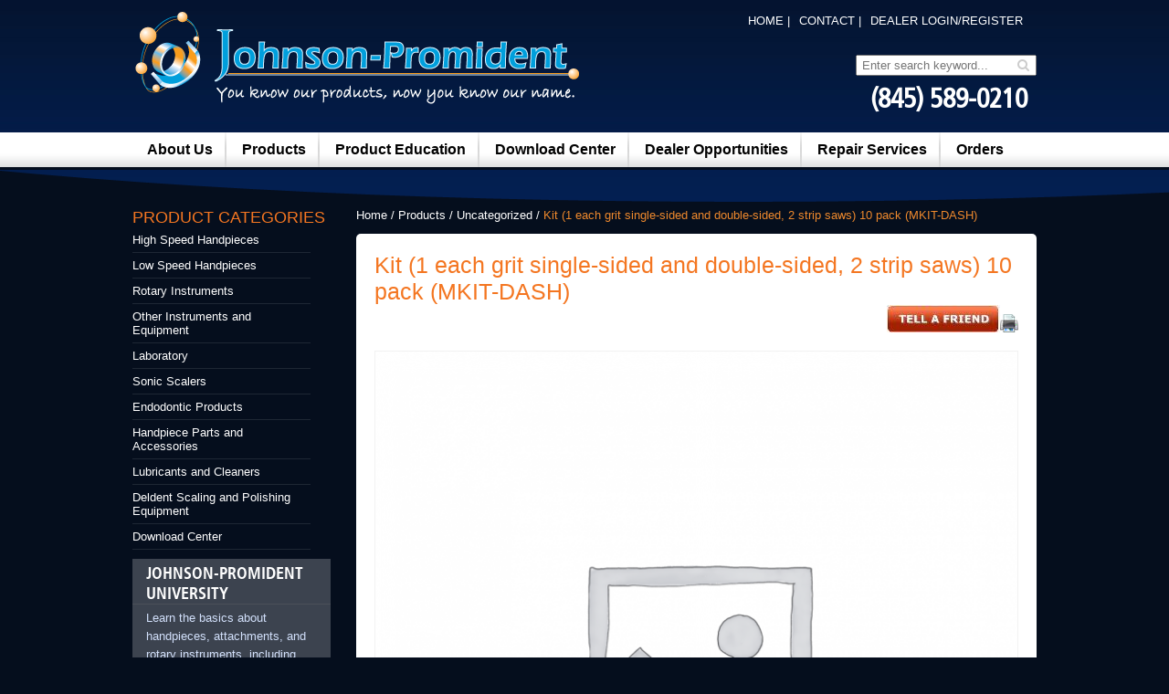

--- FILE ---
content_type: text/html; charset=UTF-8
request_url: https://johnsonpromident.com/shop/uncategorized/kit-1-each-grit-single-sided-and-double-sided-2-strip-saws-10-pack-mkit-dash/
body_size: 51937
content:

<!DOCTYPE html PUBLIC "-//W3C//DTD XHTML 1.0 Transitional//EN" "http://www.w3.org/TR/xhtml1/DTD/xhtml1-transitional.dtd">

<html dir="ltr" lang="en-US" prefix="og: https://ogp.me/ns#">

    <head>

<meta http-equiv="X-UA-Compatible" content="IE=9; IE=8; IE=7; IE=EDGE" />

		<meta charset="UTF-8" />

		<meta name="viewport" content="width=device-width, initial-scale=1.0, maximum-scale=1.0, user-scalable=0" />

		             

		<link rel="profile" href="https://gmpg.org/xfn/11" />

		<link rel="pingback" href="https://johnsonpromident.com/xmlrpc.php" />

		<link rel="stylesheet" type="text/css" media="all" href="https://johnsonpromident.com/wp-content/themes/bizway/style.css" />

		<link rel="stylesheet" type="text/css" media="all" href="https://johnsonpromident.com/wp-content/themes/bizway/css/editer-css.css" />

		<link rel="stylesheet" type="text/css" media="all" href="https://johnsonpromident.com/wp-content/themes/bizway/css/font-awesome.css" />

		<link rel="stylesheet" type="text/css" media="all" href="https://johnsonpromident.com/wp-content/themes/bizway/css/woocommerce.css" />

		<link rel="stylesheet" type="text/css" media="all" href="https://johnsonpromident.com/wp-content/themes/bizway/css/jquery.fancybox.css" />

		
			<style>img:is([sizes="auto" i], [sizes^="auto," i]) { contain-intrinsic-size: 3000px 1500px }</style>
	
		<!-- All in One SEO 4.8.4.1 - aioseo.com -->
		<title>Kit (1 each grit single-sided and double-sided, 2 strip saws) 10 pack (MKIT-DASH) | Johnson Promident</title>
	<meta name="robots" content="max-image-preview:large" />
	<link rel="canonical" href="https://johnsonpromident.com/shop/uncategorized/kit-1-each-grit-single-sided-and-double-sided-2-strip-saws-10-pack-mkit-dash/" />
	<meta name="generator" content="All in One SEO (AIOSEO) 4.8.4.1" />
		<meta property="og:locale" content="en_US" />
		<meta property="og:site_name" content="Johnson Promident |" />
		<meta property="og:type" content="article" />
		<meta property="og:title" content="Kit (1 each grit single-sided and double-sided, 2 strip saws) 10 pack (MKIT-DASH) | Johnson Promident" />
		<meta property="og:url" content="https://johnsonpromident.com/shop/uncategorized/kit-1-each-grit-single-sided-and-double-sided-2-strip-saws-10-pack-mkit-dash/" />
		<meta property="article:published_time" content="2018-04-24T03:49:53+00:00" />
		<meta property="article:modified_time" content="2018-04-24T03:49:53+00:00" />
		<meta name="twitter:card" content="summary" />
		<meta name="twitter:title" content="Kit (1 each grit single-sided and double-sided, 2 strip saws) 10 pack (MKIT-DASH) | Johnson Promident" />
		<script type="application/ld+json" class="aioseo-schema">
			{"@context":"https:\/\/schema.org","@graph":[{"@type":"BreadcrumbList","@id":"https:\/\/johnsonpromident.com\/shop\/uncategorized\/kit-1-each-grit-single-sided-and-double-sided-2-strip-saws-10-pack-mkit-dash\/#breadcrumblist","itemListElement":[{"@type":"ListItem","@id":"https:\/\/johnsonpromident.com#listItem","position":1,"name":"Home","item":"https:\/\/johnsonpromident.com","nextItem":{"@type":"ListItem","@id":"https:\/\/johnsonpromident.com\/products\/#listItem","name":"Products"}},{"@type":"ListItem","@id":"https:\/\/johnsonpromident.com\/products\/#listItem","position":2,"name":"Products","item":"https:\/\/johnsonpromident.com\/products\/","nextItem":{"@type":"ListItem","@id":"https:\/\/johnsonpromident.com\/shop\/product-category\/uncategorized\/#listItem","name":"Uncategorized"},"previousItem":{"@type":"ListItem","@id":"https:\/\/johnsonpromident.com#listItem","name":"Home"}},{"@type":"ListItem","@id":"https:\/\/johnsonpromident.com\/shop\/product-category\/uncategorized\/#listItem","position":3,"name":"Uncategorized","item":"https:\/\/johnsonpromident.com\/shop\/product-category\/uncategorized\/","nextItem":{"@type":"ListItem","@id":"https:\/\/johnsonpromident.com\/shop\/uncategorized\/kit-1-each-grit-single-sided-and-double-sided-2-strip-saws-10-pack-mkit-dash\/#listItem","name":"Kit (1 each grit single-sided and double-sided, 2 strip saws) 10 pack (MKIT-DASH)"},"previousItem":{"@type":"ListItem","@id":"https:\/\/johnsonpromident.com\/products\/#listItem","name":"Products"}},{"@type":"ListItem","@id":"https:\/\/johnsonpromident.com\/shop\/uncategorized\/kit-1-each-grit-single-sided-and-double-sided-2-strip-saws-10-pack-mkit-dash\/#listItem","position":4,"name":"Kit (1 each grit single-sided and double-sided, 2 strip saws) 10 pack (MKIT-DASH)","previousItem":{"@type":"ListItem","@id":"https:\/\/johnsonpromident.com\/shop\/product-category\/uncategorized\/#listItem","name":"Uncategorized"}}]},{"@type":"ItemPage","@id":"https:\/\/johnsonpromident.com\/shop\/uncategorized\/kit-1-each-grit-single-sided-and-double-sided-2-strip-saws-10-pack-mkit-dash\/#itempage","url":"https:\/\/johnsonpromident.com\/shop\/uncategorized\/kit-1-each-grit-single-sided-and-double-sided-2-strip-saws-10-pack-mkit-dash\/","name":"Kit (1 each grit single-sided and double-sided, 2 strip saws) 10 pack (MKIT-DASH) | Johnson Promident","inLanguage":"en-US","isPartOf":{"@id":"https:\/\/johnsonpromident.com\/#website"},"breadcrumb":{"@id":"https:\/\/johnsonpromident.com\/shop\/uncategorized\/kit-1-each-grit-single-sided-and-double-sided-2-strip-saws-10-pack-mkit-dash\/#breadcrumblist"},"datePublished":"2018-04-24T03:49:53+00:00","dateModified":"2018-04-24T03:49:53+00:00"},{"@type":"Organization","@id":"https:\/\/johnsonpromident.com\/#organization","name":"Johnson Promident","url":"https:\/\/johnsonpromident.com\/"},{"@type":"WebSite","@id":"https:\/\/johnsonpromident.com\/#website","url":"https:\/\/johnsonpromident.com\/","name":"Johnson Promident","inLanguage":"en-US","publisher":{"@id":"https:\/\/johnsonpromident.com\/#organization"}}]}
		</script>
		<!-- All in One SEO -->

<link rel="alternate" type="application/rss+xml" title="Johnson Promident &raquo; Feed" href="https://johnsonpromident.com/feed/" />
<link rel="alternate" type="application/rss+xml" title="Johnson Promident &raquo; Comments Feed" href="https://johnsonpromident.com/comments/feed/" />
<script type="text/javascript">
/* <![CDATA[ */
window._wpemojiSettings = {"baseUrl":"https:\/\/s.w.org\/images\/core\/emoji\/15.1.0\/72x72\/","ext":".png","svgUrl":"https:\/\/s.w.org\/images\/core\/emoji\/15.1.0\/svg\/","svgExt":".svg","source":{"concatemoji":"https:\/\/johnsonpromident.com\/wp-includes\/js\/wp-emoji-release.min.js?ver=6.8.1"}};
/*! This file is auto-generated */
!function(i,n){var o,s,e;function c(e){try{var t={supportTests:e,timestamp:(new Date).valueOf()};sessionStorage.setItem(o,JSON.stringify(t))}catch(e){}}function p(e,t,n){e.clearRect(0,0,e.canvas.width,e.canvas.height),e.fillText(t,0,0);var t=new Uint32Array(e.getImageData(0,0,e.canvas.width,e.canvas.height).data),r=(e.clearRect(0,0,e.canvas.width,e.canvas.height),e.fillText(n,0,0),new Uint32Array(e.getImageData(0,0,e.canvas.width,e.canvas.height).data));return t.every(function(e,t){return e===r[t]})}function u(e,t,n){switch(t){case"flag":return n(e,"\ud83c\udff3\ufe0f\u200d\u26a7\ufe0f","\ud83c\udff3\ufe0f\u200b\u26a7\ufe0f")?!1:!n(e,"\ud83c\uddfa\ud83c\uddf3","\ud83c\uddfa\u200b\ud83c\uddf3")&&!n(e,"\ud83c\udff4\udb40\udc67\udb40\udc62\udb40\udc65\udb40\udc6e\udb40\udc67\udb40\udc7f","\ud83c\udff4\u200b\udb40\udc67\u200b\udb40\udc62\u200b\udb40\udc65\u200b\udb40\udc6e\u200b\udb40\udc67\u200b\udb40\udc7f");case"emoji":return!n(e,"\ud83d\udc26\u200d\ud83d\udd25","\ud83d\udc26\u200b\ud83d\udd25")}return!1}function f(e,t,n){var r="undefined"!=typeof WorkerGlobalScope&&self instanceof WorkerGlobalScope?new OffscreenCanvas(300,150):i.createElement("canvas"),a=r.getContext("2d",{willReadFrequently:!0}),o=(a.textBaseline="top",a.font="600 32px Arial",{});return e.forEach(function(e){o[e]=t(a,e,n)}),o}function t(e){var t=i.createElement("script");t.src=e,t.defer=!0,i.head.appendChild(t)}"undefined"!=typeof Promise&&(o="wpEmojiSettingsSupports",s=["flag","emoji"],n.supports={everything:!0,everythingExceptFlag:!0},e=new Promise(function(e){i.addEventListener("DOMContentLoaded",e,{once:!0})}),new Promise(function(t){var n=function(){try{var e=JSON.parse(sessionStorage.getItem(o));if("object"==typeof e&&"number"==typeof e.timestamp&&(new Date).valueOf()<e.timestamp+604800&&"object"==typeof e.supportTests)return e.supportTests}catch(e){}return null}();if(!n){if("undefined"!=typeof Worker&&"undefined"!=typeof OffscreenCanvas&&"undefined"!=typeof URL&&URL.createObjectURL&&"undefined"!=typeof Blob)try{var e="postMessage("+f.toString()+"("+[JSON.stringify(s),u.toString(),p.toString()].join(",")+"));",r=new Blob([e],{type:"text/javascript"}),a=new Worker(URL.createObjectURL(r),{name:"wpTestEmojiSupports"});return void(a.onmessage=function(e){c(n=e.data),a.terminate(),t(n)})}catch(e){}c(n=f(s,u,p))}t(n)}).then(function(e){for(var t in e)n.supports[t]=e[t],n.supports.everything=n.supports.everything&&n.supports[t],"flag"!==t&&(n.supports.everythingExceptFlag=n.supports.everythingExceptFlag&&n.supports[t]);n.supports.everythingExceptFlag=n.supports.everythingExceptFlag&&!n.supports.flag,n.DOMReady=!1,n.readyCallback=function(){n.DOMReady=!0}}).then(function(){return e}).then(function(){var e;n.supports.everything||(n.readyCallback(),(e=n.source||{}).concatemoji?t(e.concatemoji):e.wpemoji&&e.twemoji&&(t(e.twemoji),t(e.wpemoji)))}))}((window,document),window._wpemojiSettings);
/* ]]> */
</script>
<link rel='stylesheet' id='bizway-adminstyle-css' href='https://johnsonpromident.com/wp-content/themes/bizway/functions/admin-style.css?ver=6.8.1' type='text/css' media='all' />
<style id='wp-emoji-styles-inline-css' type='text/css'>

	img.wp-smiley, img.emoji {
		display: inline !important;
		border: none !important;
		box-shadow: none !important;
		height: 1em !important;
		width: 1em !important;
		margin: 0 0.07em !important;
		vertical-align: -0.1em !important;
		background: none !important;
		padding: 0 !important;
	}
</style>
<link rel='stylesheet' id='wp-block-library-css' href='https://johnsonpromident.com/wp-includes/css/dist/block-library/style.min.css?ver=6.8.1' type='text/css' media='all' />
<style id='classic-theme-styles-inline-css' type='text/css'>
/*! This file is auto-generated */
.wp-block-button__link{color:#fff;background-color:#32373c;border-radius:9999px;box-shadow:none;text-decoration:none;padding:calc(.667em + 2px) calc(1.333em + 2px);font-size:1.125em}.wp-block-file__button{background:#32373c;color:#fff;text-decoration:none}
</style>
<style id='global-styles-inline-css' type='text/css'>
:root{--wp--preset--aspect-ratio--square: 1;--wp--preset--aspect-ratio--4-3: 4/3;--wp--preset--aspect-ratio--3-4: 3/4;--wp--preset--aspect-ratio--3-2: 3/2;--wp--preset--aspect-ratio--2-3: 2/3;--wp--preset--aspect-ratio--16-9: 16/9;--wp--preset--aspect-ratio--9-16: 9/16;--wp--preset--color--black: #000000;--wp--preset--color--cyan-bluish-gray: #abb8c3;--wp--preset--color--white: #ffffff;--wp--preset--color--pale-pink: #f78da7;--wp--preset--color--vivid-red: #cf2e2e;--wp--preset--color--luminous-vivid-orange: #ff6900;--wp--preset--color--luminous-vivid-amber: #fcb900;--wp--preset--color--light-green-cyan: #7bdcb5;--wp--preset--color--vivid-green-cyan: #00d084;--wp--preset--color--pale-cyan-blue: #8ed1fc;--wp--preset--color--vivid-cyan-blue: #0693e3;--wp--preset--color--vivid-purple: #9b51e0;--wp--preset--gradient--vivid-cyan-blue-to-vivid-purple: linear-gradient(135deg,rgba(6,147,227,1) 0%,rgb(155,81,224) 100%);--wp--preset--gradient--light-green-cyan-to-vivid-green-cyan: linear-gradient(135deg,rgb(122,220,180) 0%,rgb(0,208,130) 100%);--wp--preset--gradient--luminous-vivid-amber-to-luminous-vivid-orange: linear-gradient(135deg,rgba(252,185,0,1) 0%,rgba(255,105,0,1) 100%);--wp--preset--gradient--luminous-vivid-orange-to-vivid-red: linear-gradient(135deg,rgba(255,105,0,1) 0%,rgb(207,46,46) 100%);--wp--preset--gradient--very-light-gray-to-cyan-bluish-gray: linear-gradient(135deg,rgb(238,238,238) 0%,rgb(169,184,195) 100%);--wp--preset--gradient--cool-to-warm-spectrum: linear-gradient(135deg,rgb(74,234,220) 0%,rgb(151,120,209) 20%,rgb(207,42,186) 40%,rgb(238,44,130) 60%,rgb(251,105,98) 80%,rgb(254,248,76) 100%);--wp--preset--gradient--blush-light-purple: linear-gradient(135deg,rgb(255,206,236) 0%,rgb(152,150,240) 100%);--wp--preset--gradient--blush-bordeaux: linear-gradient(135deg,rgb(254,205,165) 0%,rgb(254,45,45) 50%,rgb(107,0,62) 100%);--wp--preset--gradient--luminous-dusk: linear-gradient(135deg,rgb(255,203,112) 0%,rgb(199,81,192) 50%,rgb(65,88,208) 100%);--wp--preset--gradient--pale-ocean: linear-gradient(135deg,rgb(255,245,203) 0%,rgb(182,227,212) 50%,rgb(51,167,181) 100%);--wp--preset--gradient--electric-grass: linear-gradient(135deg,rgb(202,248,128) 0%,rgb(113,206,126) 100%);--wp--preset--gradient--midnight: linear-gradient(135deg,rgb(2,3,129) 0%,rgb(40,116,252) 100%);--wp--preset--font-size--small: 13px;--wp--preset--font-size--medium: 20px;--wp--preset--font-size--large: 36px;--wp--preset--font-size--x-large: 42px;--wp--preset--spacing--20: 0.44rem;--wp--preset--spacing--30: 0.67rem;--wp--preset--spacing--40: 1rem;--wp--preset--spacing--50: 1.5rem;--wp--preset--spacing--60: 2.25rem;--wp--preset--spacing--70: 3.38rem;--wp--preset--spacing--80: 5.06rem;--wp--preset--shadow--natural: 6px 6px 9px rgba(0, 0, 0, 0.2);--wp--preset--shadow--deep: 12px 12px 50px rgba(0, 0, 0, 0.4);--wp--preset--shadow--sharp: 6px 6px 0px rgba(0, 0, 0, 0.2);--wp--preset--shadow--outlined: 6px 6px 0px -3px rgba(255, 255, 255, 1), 6px 6px rgba(0, 0, 0, 1);--wp--preset--shadow--crisp: 6px 6px 0px rgba(0, 0, 0, 1);}:where(.is-layout-flex){gap: 0.5em;}:where(.is-layout-grid){gap: 0.5em;}body .is-layout-flex{display: flex;}.is-layout-flex{flex-wrap: wrap;align-items: center;}.is-layout-flex > :is(*, div){margin: 0;}body .is-layout-grid{display: grid;}.is-layout-grid > :is(*, div){margin: 0;}:where(.wp-block-columns.is-layout-flex){gap: 2em;}:where(.wp-block-columns.is-layout-grid){gap: 2em;}:where(.wp-block-post-template.is-layout-flex){gap: 1.25em;}:where(.wp-block-post-template.is-layout-grid){gap: 1.25em;}.has-black-color{color: var(--wp--preset--color--black) !important;}.has-cyan-bluish-gray-color{color: var(--wp--preset--color--cyan-bluish-gray) !important;}.has-white-color{color: var(--wp--preset--color--white) !important;}.has-pale-pink-color{color: var(--wp--preset--color--pale-pink) !important;}.has-vivid-red-color{color: var(--wp--preset--color--vivid-red) !important;}.has-luminous-vivid-orange-color{color: var(--wp--preset--color--luminous-vivid-orange) !important;}.has-luminous-vivid-amber-color{color: var(--wp--preset--color--luminous-vivid-amber) !important;}.has-light-green-cyan-color{color: var(--wp--preset--color--light-green-cyan) !important;}.has-vivid-green-cyan-color{color: var(--wp--preset--color--vivid-green-cyan) !important;}.has-pale-cyan-blue-color{color: var(--wp--preset--color--pale-cyan-blue) !important;}.has-vivid-cyan-blue-color{color: var(--wp--preset--color--vivid-cyan-blue) !important;}.has-vivid-purple-color{color: var(--wp--preset--color--vivid-purple) !important;}.has-black-background-color{background-color: var(--wp--preset--color--black) !important;}.has-cyan-bluish-gray-background-color{background-color: var(--wp--preset--color--cyan-bluish-gray) !important;}.has-white-background-color{background-color: var(--wp--preset--color--white) !important;}.has-pale-pink-background-color{background-color: var(--wp--preset--color--pale-pink) !important;}.has-vivid-red-background-color{background-color: var(--wp--preset--color--vivid-red) !important;}.has-luminous-vivid-orange-background-color{background-color: var(--wp--preset--color--luminous-vivid-orange) !important;}.has-luminous-vivid-amber-background-color{background-color: var(--wp--preset--color--luminous-vivid-amber) !important;}.has-light-green-cyan-background-color{background-color: var(--wp--preset--color--light-green-cyan) !important;}.has-vivid-green-cyan-background-color{background-color: var(--wp--preset--color--vivid-green-cyan) !important;}.has-pale-cyan-blue-background-color{background-color: var(--wp--preset--color--pale-cyan-blue) !important;}.has-vivid-cyan-blue-background-color{background-color: var(--wp--preset--color--vivid-cyan-blue) !important;}.has-vivid-purple-background-color{background-color: var(--wp--preset--color--vivid-purple) !important;}.has-black-border-color{border-color: var(--wp--preset--color--black) !important;}.has-cyan-bluish-gray-border-color{border-color: var(--wp--preset--color--cyan-bluish-gray) !important;}.has-white-border-color{border-color: var(--wp--preset--color--white) !important;}.has-pale-pink-border-color{border-color: var(--wp--preset--color--pale-pink) !important;}.has-vivid-red-border-color{border-color: var(--wp--preset--color--vivid-red) !important;}.has-luminous-vivid-orange-border-color{border-color: var(--wp--preset--color--luminous-vivid-orange) !important;}.has-luminous-vivid-amber-border-color{border-color: var(--wp--preset--color--luminous-vivid-amber) !important;}.has-light-green-cyan-border-color{border-color: var(--wp--preset--color--light-green-cyan) !important;}.has-vivid-green-cyan-border-color{border-color: var(--wp--preset--color--vivid-green-cyan) !important;}.has-pale-cyan-blue-border-color{border-color: var(--wp--preset--color--pale-cyan-blue) !important;}.has-vivid-cyan-blue-border-color{border-color: var(--wp--preset--color--vivid-cyan-blue) !important;}.has-vivid-purple-border-color{border-color: var(--wp--preset--color--vivid-purple) !important;}.has-vivid-cyan-blue-to-vivid-purple-gradient-background{background: var(--wp--preset--gradient--vivid-cyan-blue-to-vivid-purple) !important;}.has-light-green-cyan-to-vivid-green-cyan-gradient-background{background: var(--wp--preset--gradient--light-green-cyan-to-vivid-green-cyan) !important;}.has-luminous-vivid-amber-to-luminous-vivid-orange-gradient-background{background: var(--wp--preset--gradient--luminous-vivid-amber-to-luminous-vivid-orange) !important;}.has-luminous-vivid-orange-to-vivid-red-gradient-background{background: var(--wp--preset--gradient--luminous-vivid-orange-to-vivid-red) !important;}.has-very-light-gray-to-cyan-bluish-gray-gradient-background{background: var(--wp--preset--gradient--very-light-gray-to-cyan-bluish-gray) !important;}.has-cool-to-warm-spectrum-gradient-background{background: var(--wp--preset--gradient--cool-to-warm-spectrum) !important;}.has-blush-light-purple-gradient-background{background: var(--wp--preset--gradient--blush-light-purple) !important;}.has-blush-bordeaux-gradient-background{background: var(--wp--preset--gradient--blush-bordeaux) !important;}.has-luminous-dusk-gradient-background{background: var(--wp--preset--gradient--luminous-dusk) !important;}.has-pale-ocean-gradient-background{background: var(--wp--preset--gradient--pale-ocean) !important;}.has-electric-grass-gradient-background{background: var(--wp--preset--gradient--electric-grass) !important;}.has-midnight-gradient-background{background: var(--wp--preset--gradient--midnight) !important;}.has-small-font-size{font-size: var(--wp--preset--font-size--small) !important;}.has-medium-font-size{font-size: var(--wp--preset--font-size--medium) !important;}.has-large-font-size{font-size: var(--wp--preset--font-size--large) !important;}.has-x-large-font-size{font-size: var(--wp--preset--font-size--x-large) !important;}
:where(.wp-block-post-template.is-layout-flex){gap: 1.25em;}:where(.wp-block-post-template.is-layout-grid){gap: 1.25em;}
:where(.wp-block-columns.is-layout-flex){gap: 2em;}:where(.wp-block-columns.is-layout-grid){gap: 2em;}
:root :where(.wp-block-pullquote){font-size: 1.5em;line-height: 1.6;}
</style>
<link rel='stylesheet' id='contact-form-7-css' href='https://johnsonpromident.com/wp-content/plugins/contact-form-7/includes/css/styles.css?ver=6.1' type='text/css' media='all' />
<link rel='stylesheet' id='uaf_client_css-css' href='https://johnsonpromident.com/wp-content/uploads/useanyfont/uaf.css?ver=1751889095' type='text/css' media='all' />
<link rel='stylesheet' id='woocommerce-layout-css' href='https://johnsonpromident.com/wp-content/plugins/woocommerce/assets/css/woocommerce-layout.css?ver=9.9.5' type='text/css' media='all' />
<link rel='stylesheet' id='woocommerce-smallscreen-css' href='https://johnsonpromident.com/wp-content/plugins/woocommerce/assets/css/woocommerce-smallscreen.css?ver=9.9.5' type='text/css' media='only screen and (max-width: 768px)' />
<link rel='stylesheet' id='woocommerce-general-css' href='https://johnsonpromident.com/wp-content/plugins/woocommerce/assets/css/woocommerce.css?ver=9.9.5' type='text/css' media='all' />
<style id='woocommerce-inline-inline-css' type='text/css'>
.woocommerce form .form-row .required { visibility: visible; }
</style>
<link rel='stylesheet' id='wc-composite-css-css' href='https://johnsonpromident.com/wp-content/plugins/woocommerce-composite-products/assets/css/wc-composite-styles.css?ver=3.13.8' type='text/css' media='all' />
<link rel='stylesheet' id='brands-styles-css' href='https://johnsonpromident.com/wp-content/plugins/woocommerce/assets/css/brands.css?ver=9.9.5' type='text/css' media='all' />
<style id='akismet-widget-style-inline-css' type='text/css'>

			.a-stats {
				--akismet-color-mid-green: #357b49;
				--akismet-color-white: #fff;
				--akismet-color-light-grey: #f6f7f7;

				max-width: 350px;
				width: auto;
			}

			.a-stats * {
				all: unset;
				box-sizing: border-box;
			}

			.a-stats strong {
				font-weight: 600;
			}

			.a-stats a.a-stats__link,
			.a-stats a.a-stats__link:visited,
			.a-stats a.a-stats__link:active {
				background: var(--akismet-color-mid-green);
				border: none;
				box-shadow: none;
				border-radius: 8px;
				color: var(--akismet-color-white);
				cursor: pointer;
				display: block;
				font-family: -apple-system, BlinkMacSystemFont, 'Segoe UI', 'Roboto', 'Oxygen-Sans', 'Ubuntu', 'Cantarell', 'Helvetica Neue', sans-serif;
				font-weight: 500;
				padding: 12px;
				text-align: center;
				text-decoration: none;
				transition: all 0.2s ease;
			}

			/* Extra specificity to deal with TwentyTwentyOne focus style */
			.widget .a-stats a.a-stats__link:focus {
				background: var(--akismet-color-mid-green);
				color: var(--akismet-color-white);
				text-decoration: none;
			}

			.a-stats a.a-stats__link:hover {
				filter: brightness(110%);
				box-shadow: 0 4px 12px rgba(0, 0, 0, 0.06), 0 0 2px rgba(0, 0, 0, 0.16);
			}

			.a-stats .count {
				color: var(--akismet-color-white);
				display: block;
				font-size: 1.5em;
				line-height: 1.4;
				padding: 0 13px;
				white-space: nowrap;
			}
		
</style>
<script type="text/javascript" src="https://johnsonpromident.com/wp-includes/js/jquery/jquery.min.js?ver=3.7.1" id="jquery-core-js"></script>
<script type="text/javascript" src="https://johnsonpromident.com/wp-includes/js/jquery/jquery-migrate.min.js?ver=3.4.1" id="jquery-migrate-js"></script>
<script type="text/javascript" src="https://johnsonpromident.com/wp-content/plugins/woocommerce/assets/js/jquery-blockui/jquery.blockUI.min.js?ver=2.7.0-wc.9.9.5" id="jquery-blockui-js" defer="defer" data-wp-strategy="defer"></script>
<script type="text/javascript" id="wc-add-to-cart-js-extra">
/* <![CDATA[ */
var wc_add_to_cart_params = {"ajax_url":"\/wp-admin\/admin-ajax.php","wc_ajax_url":"\/?wc-ajax=%%endpoint%%","i18n_view_cart":"View cart","cart_url":"https:\/\/johnsonpromident.com\/cart\/","is_cart":"","cart_redirect_after_add":"yes"};
/* ]]> */
</script>
<script type="text/javascript" src="https://johnsonpromident.com/wp-content/plugins/woocommerce/assets/js/frontend/add-to-cart.min.js?ver=9.9.5" id="wc-add-to-cart-js" defer="defer" data-wp-strategy="defer"></script>
<script type="text/javascript" id="wc-single-product-js-extra">
/* <![CDATA[ */
var wc_single_product_params = {"i18n_required_rating_text":"Please select a rating","i18n_rating_options":["1 of 5 stars","2 of 5 stars","3 of 5 stars","4 of 5 stars","5 of 5 stars"],"i18n_product_gallery_trigger_text":"View full-screen image gallery","review_rating_required":"yes","flexslider":{"rtl":false,"animation":"slide","smoothHeight":true,"directionNav":false,"controlNav":"thumbnails","slideshow":false,"animationSpeed":500,"animationLoop":false,"allowOneSlide":false},"zoom_enabled":"","zoom_options":[],"photoswipe_enabled":"","photoswipe_options":{"shareEl":false,"closeOnScroll":false,"history":false,"hideAnimationDuration":0,"showAnimationDuration":0},"flexslider_enabled":""};
/* ]]> */
</script>
<script type="text/javascript" src="https://johnsonpromident.com/wp-content/plugins/woocommerce/assets/js/frontend/single-product.min.js?ver=9.9.5" id="wc-single-product-js" defer="defer" data-wp-strategy="defer"></script>
<script type="text/javascript" src="https://johnsonpromident.com/wp-content/plugins/woocommerce/assets/js/js-cookie/js.cookie.min.js?ver=2.1.4-wc.9.9.5" id="js-cookie-js" defer="defer" data-wp-strategy="defer"></script>
<script type="text/javascript" id="woocommerce-js-extra">
/* <![CDATA[ */
var woocommerce_params = {"ajax_url":"\/wp-admin\/admin-ajax.php","wc_ajax_url":"\/?wc-ajax=%%endpoint%%","i18n_password_show":"Show password","i18n_password_hide":"Hide password"};
/* ]]> */
</script>
<script type="text/javascript" src="https://johnsonpromident.com/wp-content/plugins/woocommerce/assets/js/frontend/woocommerce.min.js?ver=9.9.5" id="woocommerce-js" defer="defer" data-wp-strategy="defer"></script>
<script type="text/javascript" src="https://johnsonpromident.com/wp-content/themes/bizway/js/ddsmoothmenu.js?ver=6.8.1" id="bizway-ddsmoothmenu-js"></script>
<script type="text/javascript" src="https://johnsonpromident.com/wp-content/themes/bizway/js/jquery.flexslider-min.js?ver=6.8.1" id="bizway-slider-js"></script>
<script type="text/javascript" src="https://johnsonpromident.com/wp-content/themes/bizway/js/mobilemenu.js?ver=6.8.1" id="bizway-mobilemenu-js"></script>
<script type="text/javascript" src="https://johnsonpromident.com/wp-content/themes/bizway/js/custom.js?ver=6.8.1" id="bizway-custom-js"></script>
<link rel="https://api.w.org/" href="https://johnsonpromident.com/wp-json/" /><link rel="alternate" title="JSON" type="application/json" href="https://johnsonpromident.com/wp-json/wp/v2/product/4617" /><link rel="EditURI" type="application/rsd+xml" title="RSD" href="https://johnsonpromident.com/xmlrpc.php?rsd" />
<meta name="generator" content="WordPress 6.8.1" />
<meta name="generator" content="WooCommerce 9.9.5" />
<link rel='shortlink' href='https://johnsonpromident.com/?p=4617' />
<link rel="alternate" title="oEmbed (JSON)" type="application/json+oembed" href="https://johnsonpromident.com/wp-json/oembed/1.0/embed?url=https%3A%2F%2Fjohnsonpromident.com%2Fshop%2Funcategorized%2Fkit-1-each-grit-single-sided-and-double-sided-2-strip-saws-10-pack-mkit-dash%2F" />
<link rel="alternate" title="oEmbed (XML)" type="text/xml+oembed" href="https://johnsonpromident.com/wp-json/oembed/1.0/embed?url=https%3A%2F%2Fjohnsonpromident.com%2Fshop%2Funcategorized%2Fkit-1-each-grit-single-sided-and-double-sided-2-strip-saws-10-pack-mkit-dash%2F&#038;format=xml" />
        <link rel="shortcut icon" href="https://johnsonpromident.com/wp-content/themes/bizway/images/favicon.ico" />
        	<noscript><style>.woocommerce-product-gallery{ opacity: 1 !important; }</style></noscript>
			<style type="text/css" id="wp-custom-css">
			.copy-right{ color: blue}

/*
.single-product #jp-wc .component .component_selections {
    margin-top: 10px;
    display: none;
}

.top-nav li.last {
    margin: 0 0 0 20px;
    display: none;
}
*/

#menu-manage_catablog_categories li:nth-child(4) {
	display: none;
}

 #component_1429447607 {
	display: none !important;
}

.top-nav li.last, .composited_product_details_wrapper {
	display: none;
}		</style>
		
        

		<script type="text/javascript" src="https://johnsonpromident.com/wp-content/themes/bizway/js/jquery-1.3.2.js">	</script>

		

		<script type="text/javascript" src="https://johnsonpromident.com/wp-content/themes/bizway/js/slides.jquery.js"></script>

        <script type="text/javascript" src="https://johnsonpromident.com/wp-content/themes/bizway/js/submenu.js">	</script>

        <script type="text/javascript" src="https://johnsonpromident.com/wp-content/themes/bizway/js/jquery.fancybox.pack.js">	</script>

       

		<script type="text/javascript">



$(document).ready(function()

{

$(function()

{

	// Set starting slide to 1

	//var startSlide = 1;

	// Get slide number if it exists

	/*if (window.location.hash)

	{

		startSlide = window.location.hash.replace('#','');

	}

	*/

	// Initialize Slides

	$('#slides').slides({

		preload: true,

		preloadImage: 'images/loader.gif',

		generatePagination: true,

		effect: 'fade',

		play: 6000,

		pause: 2500,

		hoverPause: false

		});

}

);



$(function(){

			$('#product').slides({

				preload: true,

				generateNextPrev: true,

				generatePagination: false

			});

		});

$("#menu-header").dropmenu();

	});

</script>

	</head>

	<body data-rsssl=1 class="wp-singular product-template-default single single-product postid-4617 wp-theme-bizway theme-bizway woocommerce woocommerce-page woocommerce-no-js" id="regal_body">

	

<div id="header">

	<div class="header-content">

		<a href="https://johnsonpromident.com"><img src="https://johnsonpromident.com/wp-content/uploads/2016/12/JPlogo.png"https://johnsonpromident.com/wp-content/uploads/2016/12/logo-1.png" alt="Johnson Promident" border="0" /></a>

		<div class="head-right">

			<ul class="top-nav" id="nav-two">

				<li class="caps">

					<a href="https://johnsonpromident.com">

						Home |

					</a>

				</li>

				

				<li class="caps">

					<a href="https://johnsonpromident.com/contact/">

						Contact |

					</a>

				</li>

				<li class="caps">

					<a href="https://johnsonpromident.com/my-account/">

							

							DEALER LOGIN/REGISTER

						
					</a>

				</li>

				<li class="caps last">

					<a href="https://johnsonpromident.com/cart/">

						<img src="https://johnsonpromident.com/wp-content/themes/bizway/images/cart.png" alt="" />

					</a>

					<span class="new-order-online"><a href="https://johnsonpromident.com/products/">NEW!<br />Order Online!</a></span>

				</li>

			</ul>

			<div class="clear">

			</div>

			<div class="nav-search"><form method="get" id="searchform" action="https://johnsonpromident.com" >
	<input type="text" name="s" id="s" placeholder="Enter search keyword..." />
	<i class="fa fa-search"></i>
	<!-- <input type="submit" value="search" id="searchsubmit" class="search-btn" /> -->
</form></div>

			<div class="phone-section">

				<a class="num">

					(845) 589-0210

				</a>

			</div>

		</div>

		</div>

		<div class="navigation-section nav">

		<!--<ul class="navigation-bar" id="nav-one">

				<li class="first">

					<a href="about.php">

						About Us

					</a>

					

				</li>

				<li>

					<a id="wtt" href="product.php">

						Products

					</a>

					

				</li>

				<li>

					<a href="product-education.php">

						Product Education

					</a>

					

				</li>

				<li>

					<a href="#">

						Download Center

					</a>

				</li>

				<li>

					<a href="#">

						Dealer Opportunities

					</a>

					

				</li>

				<li>

					<a href="#">

						Repair Services

					</a>

					

				</li>

				<li class="last">

					<a href="#" class="last">

						Orders

					</a>

				</li>

			</ul>-->

			<div class="menu-header-container"><ul id="menu-header" class="menu"><li id="menu-item-341" class="menu-item menu-item-type-post_type menu-item-object-page menu-item-341"><a href="https://johnsonpromident.com/about">About Us</a></li>
<li id="menu-item-3266" class="menu-item menu-item-type-post_type menu-item-object-page menu-item-has-children current_page_parent menu-item-3266"><a href="https://johnsonpromident.com/products/">Products</a>
<ul class="sub-menu">
	<li id="menu-item-3267" class="menu-item menu-item-type-taxonomy menu-item-object-product_cat menu-item-3267"><a href="https://johnsonpromident.com/shop/product-category/high-speed-handpieces/">High Speed Handpieces</a></li>
	<li id="menu-item-3268" class="menu-item menu-item-type-taxonomy menu-item-object-product_cat menu-item-3268"><a href="https://johnsonpromident.com/shop/product-category/low-speed-handpieces/">Low Speed Handpieces</a></li>
	<li id="menu-item-3269" class="menu-item menu-item-type-taxonomy menu-item-object-product_cat menu-item-3269"><a href="https://johnsonpromident.com/shop/product-category/rotary-instruments/">Rotary Instruments</a></li>
	<li id="menu-item-3270" class="menu-item menu-item-type-taxonomy menu-item-object-product_cat menu-item-3270"><a href="https://johnsonpromident.com/shop/product-category/other-instruments-and-equipment/">Other Instruments and Equipment</a></li>
	<li id="menu-item-3271" class="menu-item menu-item-type-taxonomy menu-item-object-product_cat menu-item-3271"><a href="https://johnsonpromident.com/shop/product-category/laboratory/">Laboratory</a></li>
	<li id="menu-item-3276" class="menu-item menu-item-type-taxonomy menu-item-object-product_cat menu-item-3276"><a href="https://johnsonpromident.com/shop/product-category/sonic-scalers/">Sonic Scalers</a></li>
	<li id="menu-item-3277" class="menu-item menu-item-type-taxonomy menu-item-object-product_cat menu-item-3277"><a href="https://johnsonpromident.com/shop/product-category/endodontic-products/">Endodontic Products</a></li>
	<li id="menu-item-3272" class="menu-item menu-item-type-taxonomy menu-item-object-product_cat menu-item-3272"><a href="https://johnsonpromident.com/shop/product-category/handpiece-parts-and-accessories/">Handpiece Parts and Accessories</a></li>
	<li id="menu-item-3273" class="menu-item menu-item-type-taxonomy menu-item-object-product_cat menu-item-3273"><a href="https://johnsonpromident.com/shop/product-category/lubricants-and-cleaners/">Lubricants and Cleaners</a></li>
	<li id="menu-item-3274" class="menu-item menu-item-type-taxonomy menu-item-object-product_cat menu-item-3274"><a href="https://johnsonpromident.com/shop/product-category/deldent-scaling-and-polishing-equipment/">Deldent Scaling and Polishing Equipment</a></li>
</ul>
</li>
<li id="menu-item-348" class="menu-item menu-item-type-post_type menu-item-object-page menu-item-348"><a href="https://johnsonpromident.com/product-education">Product Education</a></li>
<li id="menu-item-358" class="menu-item menu-item-type-post_type menu-item-object-page menu-item-358"><a href="https://johnsonpromident.com/download-center/">Download Center</a></li>
<li id="menu-item-362" class="menu-item menu-item-type-post_type menu-item-object-page menu-item-362"><a href="https://johnsonpromident.com/dealer-opportunities/">Dealer Opportunities</a></li>
<li id="menu-item-366" class="menu-item menu-item-type-post_type menu-item-object-page menu-item-366"><a href="https://johnsonpromident.com/repair-services/">Repair Services</a></li>
<li id="menu-item-370" class="menu-item menu-item-type-post_type menu-item-object-page menu-item-370"><a href="https://johnsonpromident.com/orders/">Orders</a></li>
</ul></div>
		</div>

	

</div>


			
		<div id="jp-wc" class="middle-container">
			<div class="left-container">
				<div id="secondary" class="widget-area" role="complementary">
				<ul class="xoxo">
					<span style="color:#F47621; font-family: arial; font-size:18px; font-weight:normal;">PRODUCT CATEGORIES</span>
					<div class="menu-manage_catablog_categories-container">
						<ul id="menu-manage_catablog_categories" class="menu">
							<li><a href="https://johnsonpromident.com/shop/product-category/high-speed-handpieces/">High Speed Handpieces</a></li>
							<li><a href="https://johnsonpromident.com/shop/product-category/low-speed-handpieces/">Low Speed Handpieces</a></li>
							<li><a href="https://johnsonpromident.com/shop/product-category/rotary-instruments/">Rotary Instruments</a></li>
							<li><a href="https://johnsonpromident.com/shop/product-category/curing-lights/">Curing Lights</a></li>
							<li><a href="https://johnsonpromident.com/shop/product-category/other-instruments-and-equipment/">Other Instruments and Equipment</a></li>
							<li><a href="https://johnsonpromident.com/shop/product-category/laboratory/">Laboratory</a></li>
							<li><a href="https://johnsonpromident.com/shop/product-category/sonic-scalers/">Sonic Scalers</a></li>
							<li><a href="https://johnsonpromident.com/shop/product-category/endodontic-products/">Endodontic Products</a></li>
							<li><a href="https://johnsonpromident.com/shop/product-category/handpiece-parts-and-accessories/">Handpiece Parts and Accessories</a></li>
							<li><a href="https://johnsonpromident.com/shop/product-category/lubricants-and-cleaners/">Lubricants and Cleaners</a></li>
							<li><a href="https://johnsonpromident.com/shop/product-category/deldent-scaling-and-polishing-equipment/">Deldent Scaling and Polishing Equipment</a></li>
							<li><a href="https://johnsonpromident.com/download-center/">Download Center</a></li>
						</ul>
					</div>
          <div class="left-link-section">
          
            <div class="view-topics-section">
              <div class="view-title">Johnson-Promident University</div>
              <div class="topics-content">Learn the basics about handpieces, attachments, and rotary instruments, including maintenance tips, to ensure that you select the right products and get the best performance and longevity from them.
                a href="https://johnsonpromident.com/product-education"><img src="https://johnsonpromident.com/wp-content/themes/bizway/images/view-topics-bt.png" alt="" border="0" /></a>
              </div>
            </div> 
            <br/>

            <!--<a href="/product"><img src="/images/pro-bt1.png" alt="" border="0" /></a> -->
            <a href="https://johnsonpromident.com/contact"><img src="https://johnsonpromident.com/wp-content/themes/bizway/images/req-info.png" alt="" border="0" /></a>
            <a href="https://johnsonpromident.com/dealer-opportunities/"><img src="https://johnsonpromident.com/wp-content/themes/bizway/images/become-bt.png" alt="" border="0" /></a>
          </div>

          <a href="https://johnsonpromident.com/download-center">
          <div class="download-center">
            <div class="download-title">DOWNLOAD CENTER</div>
            <ul>
              <li style="padding: 0 0 4px 20px;">Product Catalogs</li>
              <li style="padding: 0 0 4px 20px;">Product Instructions</li>
              <li style="padding: 0 0 4px 20px;">MSDS Product Data Sheets</li>
            </ul>
          </div>
          </a>
        </ul>
      </div><!-- #secondary .widget-area -->
    </div>
    <div class="right-container">
      <nav class="woocommerce-breadcrumb" aria-label="Breadcrumb"><a href="https://johnsonpromident.com">Home</a><span>&nbsp;&#47;&nbsp;</span><a href="https://johnsonpromident.com/products/">Products</a><span>&nbsp;&#47;&nbsp;</span><a href="https://johnsonpromident.com/shop/product-category/uncategorized/">Uncategorized</a><span>&nbsp;&#47;&nbsp;</span>Kit (1 each grit single-sided and double-sided, 2 strip saws) 10 pack (MKIT-DASH)</nav>        <div class="inner-page-content">

					
			<div class="woocommerce-notices-wrapper"></div><div id="product-4617" class="product type-product post-4617 status-publish first instock product_cat-uncategorized shipping-taxable purchasable product-type-simple">

	<h1 itemprop="name" class="product_title entry-title clearfix">
	<div style="float:left;">Kit (1 each grit single-sided and double-sided, 2 strip saws) 10 pack (MKIT-DASH)</div>
	<div id="taf">
	  <div class="taf-form">
	      <h3>Tell A Friend</h3>
	      
<div class="wpcf7 no-js" id="wpcf7-f4128-p4617-o1" lang="en-US" dir="ltr" data-wpcf7-id="4128">
<div class="screen-reader-response"><p role="status" aria-live="polite" aria-atomic="true"></p> <ul></ul></div>
<form action="/shop/uncategorized/kit-1-each-grit-single-sided-and-double-sided-2-strip-saws-10-pack-mkit-dash/#wpcf7-f4128-p4617-o1" method="post" class="wpcf7-form init" aria-label="Contact form" novalidate="novalidate" data-status="init">
<fieldset class="hidden-fields-container"><input type="hidden" name="_wpcf7" value="4128" /><input type="hidden" name="_wpcf7_version" value="6.1" /><input type="hidden" name="_wpcf7_locale" value="en_US" /><input type="hidden" name="_wpcf7_unit_tag" value="wpcf7-f4128-p4617-o1" /><input type="hidden" name="_wpcf7_container_post" value="4617" /><input type="hidden" name="_wpcf7_posted_data_hash" value="" />
</fieldset>
<div class="form-row">
	<div class="form-label">
		<p>Your Name
		</p>
	</div>
	<p><span class="wpcf7-form-control-wrap" data-name="your-name"><input size="40" maxlength="400" class="wpcf7-form-control wpcf7-text wpcf7-validates-as-required form-text" aria-required="true" aria-invalid="false" value="" type="text" name="your-name" /></span>
	</p>
</div>
<div class="form-row">
	<div class="form-label">
		<p>Friend Email
		</p>
	</div>
	<p><span class="wpcf7-form-control-wrap" data-name="friend-email"><input size="40" maxlength="400" class="wpcf7-form-control wpcf7-email wpcf7-validates-as-required wpcf7-text wpcf7-validates-as-email form-text" aria-required="true" aria-invalid="false" value="" type="email" name="friend-email" /></span>
	</p>
</div>
<div class="form-row">
	<p>[recaptcha]
	</p>
</div>
<div class="form-row form-row-submit">
	<p><input class="wpcf7-form-control wpcf7-submit has-spinner form-submit" type="submit" value="Submit" />
	</p>
</div><p style="display: none !important;" class="akismet-fields-container" data-prefix="_wpcf7_ak_"><label>&#916;<textarea name="_wpcf7_ak_hp_textarea" cols="45" rows="8" maxlength="100"></textarea></label><input type="hidden" id="ak_js_1" name="_wpcf7_ak_js" value="236"/><script>document.getElementById( "ak_js_1" ).setAttribute( "value", ( new Date() ).getTime() );</script></p><div class="wpcf7-response-output" aria-hidden="true"></div>
</form>
</div>
	  </div>
	</div>
	<div style="float:right;"><a href="#taf" class="fancybox taf-fancybox"><img src="https://johnsonpromident.com/wp-content/themes/bizway/images/tell-a-friend.jpg"/></a><a href="" onClick="window.print();return false"><img src="https://johnsonpromident.com/wp-content/themes/bizway/images/print-icon.jpg"/></a></div>
</h1><div class="woocommerce-product-gallery woocommerce-product-gallery--without-images woocommerce-product-gallery--columns-4 images" data-columns="4" style="opacity: 0; transition: opacity .25s ease-in-out;">
	<div class="woocommerce-product-gallery__wrapper">
		<div class="woocommerce-product-gallery__image--placeholder"><img src="https://johnsonpromident.com/wp-content/uploads/woocommerce-placeholder-705x705.png" alt="Awaiting product image" class="wp-post-image" /></div>	</div>
</div>

	<div class="summary entry-summary">
		<p class="price"><span class="woocommerce-Price-amount amount"><bdi><span class="woocommerce-Price-currencySymbol">&#36;</span>69.95</bdi></span></p>

	
	<form class="cart" action="https://johnsonpromident.com/shop/uncategorized/kit-1-each-grit-single-sided-and-double-sided-2-strip-saws-10-pack-mkit-dash/" method="post" enctype='multipart/form-data'>
		
		<div class="quantity">
		<label class="screen-reader-text" for="quantity_69761faf9037f">Kit (1 each grit single-sided and double-sided, 2 strip saws) 10 pack (MKIT-DASH) quantity</label>
	<input
		type="number"
				id="quantity_69761faf9037f"
		class="input-text qty text"
		name="quantity"
		value="1"
		aria-label="Product quantity"
				min="1"
		max=""
					step="1"
			placeholder=""
			inputmode="numeric"
			autocomplete="off"
			/>
	</div>

		<button type="submit" name="add-to-cart" value="4617" class="single_add_to_cart_button button alt">Add to cart</button>

			</form>

	
<div class="product_meta">

	
	
		<span class="sku_wrapper">SKU: <span class="sku">MKIT-DASH</span></span>

	
	<span class="posted_in">Category: <a href="https://johnsonpromident.com/shop/product-category/uncategorized/" rel="tag">Uncategorized</a></span>
	
	
</div>
	</div>

	</div>


		
	</div></div></div>
	

    <!--Start Footer Wrapper-->

            
    <div id="footer">
        <div class="footer-container">
            <div class="footer-left">
                <div class="title-section">Johnson-Promident</div>
                <span class="phone">(845) 589-0210</span>
                <span>Fax: 845-589-0211<br/>				
				Email: <a class="footer-email" href="mailto:customerservice@younginnovations.com">customerservice@younginnovations.com</a><br/>
				<br/>
				13705 Shoreline Ct E, Earth City, MO 63045 
				</span>
                <br/><br/>
            </div>
            <div class="footer-right">
                <div class="ft-link-section">
                    <div class="menu-footer-container"><ul id="menu-footer" class="menu"><li id="menu-item-344" class="menu-item menu-item-type-post_type menu-item-object-page menu-item-344"><a href="https://johnsonpromident.com/product-education">Product Education</a></li>
<li id="menu-item-380" class="menu-item menu-item-type-post_type menu-item-object-page menu-item-380"><a href="https://johnsonpromident.com/download-center/">Download Center</a></li>
<li id="menu-item-379" class="menu-item menu-item-type-post_type menu-item-object-page menu-item-379"><a href="https://johnsonpromident.com/dealer-opportunities/">Dealer Opportunities</a></li>
<li id="menu-item-378" class="menu-item menu-item-type-post_type menu-item-object-page menu-item-378"><a href="https://johnsonpromident.com/repair-services/">Repair Services</a></li>
<li id="menu-item-343" class="menu-item menu-item-type-post_type menu-item-object-page menu-item-343"><a href="https://johnsonpromident.com/about">About Us</a></li>
<li id="menu-item-377" class="menu-item menu-item-type-post_type menu-item-object-page menu-item-377"><a href="https://johnsonpromident.com/contact/">Contact Us</a></li>
<li id="menu-item-1325" class="menu-item menu-item-type-post_type menu-item-object-page menu-item-1325"><a href="https://johnsonpromident.com/terms-and-conditions-repair-support/">Terms and Conditions</a></li>
</ul></div>                    <!--<a href="product.php">Products</a> |
			<a href="product-education.php">Product Education</a>|
			<a href="">Download Center</a>|
			<a href="">Dealer Opportunities</a>|
			<a href="">Repair Services</a>|
			<a href="about.php">About Us</a>|
			<a href="contact.php">Contact Us</a>-->
                </div><br/><br/><br/><br/><br/>
                <div class="bor"></div>
                <div class="copy-right">
                    &copy;
                    2026 Johnson-Promident.com<br/>
				<!--	<a href="http://www.cynexis.com" target="_blank">Web Design Company</a> :: Cynexis -->
                </div>
            </div>


        </div>
    </div>

    <!--End Footer Bottom-->
    <script type="speculationrules">
{"prefetch":[{"source":"document","where":{"and":[{"href_matches":"\/*"},{"not":{"href_matches":["\/wp-*.php","\/wp-admin\/*","\/wp-content\/uploads\/*","\/wp-content\/*","\/wp-content\/plugins\/*","\/wp-content\/themes\/bizway\/*","\/*\\?(.+)"]}},{"not":{"selector_matches":"a[rel~=\"nofollow\"]"}},{"not":{"selector_matches":".no-prefetch, .no-prefetch a"}}]},"eagerness":"conservative"}]}
</script>
<script type="application/ld+json">{"@context":"https:\/\/schema.org\/","@graph":[{"@context":"https:\/\/schema.org\/","@type":"BreadcrumbList","itemListElement":[{"@type":"ListItem","position":1,"item":{"name":"Home","@id":"https:\/\/johnsonpromident.com"}},{"@type":"ListItem","position":2,"item":{"name":"Products","@id":"https:\/\/johnsonpromident.com\/products\/"}},{"@type":"ListItem","position":3,"item":{"name":"Uncategorized","@id":"https:\/\/johnsonpromident.com\/shop\/product-category\/uncategorized\/"}},{"@type":"ListItem","position":4,"item":{"name":"Kit (1 each grit single-sided and double-sided, 2 strip saws) 10 pack (MKIT-DASH)","@id":"https:\/\/johnsonpromident.com\/shop\/uncategorized\/kit-1-each-grit-single-sided-and-double-sided-2-strip-saws-10-pack-mkit-dash\/"}}]},{"@context":"https:\/\/schema.org\/","@type":"Product","@id":"https:\/\/johnsonpromident.com\/shop\/uncategorized\/kit-1-each-grit-single-sided-and-double-sided-2-strip-saws-10-pack-mkit-dash\/#product","name":"Kit (1 each grit single-sided and double-sided, 2 strip saws) 10 pack (MKIT-DASH)","url":"https:\/\/johnsonpromident.com\/shop\/uncategorized\/kit-1-each-grit-single-sided-and-double-sided-2-strip-saws-10-pack-mkit-dash\/","description":"","sku":"MKIT-DASH","offers":[{"@type":"Offer","priceSpecification":[{"@type":"UnitPriceSpecification","price":"69.95","priceCurrency":"USD","valueAddedTaxIncluded":false,"validThrough":"2027-12-31"}],"priceValidUntil":"2027-12-31","availability":"http:\/\/schema.org\/InStock","url":"https:\/\/johnsonpromident.com\/shop\/uncategorized\/kit-1-each-grit-single-sided-and-double-sided-2-strip-saws-10-pack-mkit-dash\/","seller":{"@type":"Organization","name":"Johnson Promident","url":"https:\/\/johnsonpromident.com"}}]}]}</script>	<script type='text/javascript'>
		(function () {
			var c = document.body.className;
			c = c.replace(/woocommerce-no-js/, 'woocommerce-js');
			document.body.className = c;
		})();
	</script>
	<link rel='stylesheet' id='wc-blocks-style-css' href='https://johnsonpromident.com/wp-content/plugins/woocommerce/assets/client/blocks/wc-blocks.css?ver=wc-9.9.5' type='text/css' media='all' />
<script type="text/javascript" src="https://johnsonpromident.com/wp-includes/js/comment-reply.min.js?ver=6.8.1" id="comment-reply-js" async="async" data-wp-strategy="async"></script>
<script type="text/javascript" src="https://johnsonpromident.com/wp-includes/js/dist/hooks.min.js?ver=4d63a3d491d11ffd8ac6" id="wp-hooks-js"></script>
<script type="text/javascript" src="https://johnsonpromident.com/wp-includes/js/dist/i18n.min.js?ver=5e580eb46a90c2b997e6" id="wp-i18n-js"></script>
<script type="text/javascript" id="wp-i18n-js-after">
/* <![CDATA[ */
wp.i18n.setLocaleData( { 'text direction\u0004ltr': [ 'ltr' ] } );
/* ]]> */
</script>
<script type="text/javascript" src="https://johnsonpromident.com/wp-content/plugins/contact-form-7/includes/swv/js/index.js?ver=6.1" id="swv-js"></script>
<script type="text/javascript" id="contact-form-7-js-before">
/* <![CDATA[ */
var wpcf7 = {
    "api": {
        "root": "https:\/\/johnsonpromident.com\/wp-json\/",
        "namespace": "contact-form-7\/v1"
    }
};
/* ]]> */
</script>
<script type="text/javascript" src="https://johnsonpromident.com/wp-content/plugins/contact-form-7/includes/js/index.js?ver=6.1" id="contact-form-7-js"></script>
<script type="text/javascript" src="https://johnsonpromident.com/wp-content/plugins/woocommerce/assets/js/sourcebuster/sourcebuster.min.js?ver=9.9.5" id="sourcebuster-js-js"></script>
<script type="text/javascript" id="wc-order-attribution-js-extra">
/* <![CDATA[ */
var wc_order_attribution = {"params":{"lifetime":1.0000000000000000818030539140313095458623138256371021270751953125e-5,"session":30,"base64":false,"ajaxurl":"https:\/\/johnsonpromident.com\/wp-admin\/admin-ajax.php","prefix":"wc_order_attribution_","allowTracking":true},"fields":{"source_type":"current.typ","referrer":"current_add.rf","utm_campaign":"current.cmp","utm_source":"current.src","utm_medium":"current.mdm","utm_content":"current.cnt","utm_id":"current.id","utm_term":"current.trm","utm_source_platform":"current.plt","utm_creative_format":"current.fmt","utm_marketing_tactic":"current.tct","session_entry":"current_add.ep","session_start_time":"current_add.fd","session_pages":"session.pgs","session_count":"udata.vst","user_agent":"udata.uag"}};
/* ]]> */
</script>
<script type="text/javascript" src="https://johnsonpromident.com/wp-content/plugins/woocommerce/assets/js/frontend/order-attribution.min.js?ver=9.9.5" id="wc-order-attribution-js"></script>
    </body>

    </html>

--- FILE ---
content_type: text/javascript
request_url: https://johnsonpromident.com/wp-content/themes/bizway/js/jquery.flexslider-min.js?ver=6.8.1
body_size: 11134
content:
/*
 * jQuery FlexSlider v1.8
 * http://www.woothemes.com/flexslider/
 *
 * Copyright 2012 WooThemes
 * Free to use under the MIT license.
 * http://www.opensource.org/licenses/mit-license.php
 *
 * Contrib: Darin Richardson
 */
(function(a){a.flexslider=function(c,b){var d=c;d.init=function(){d.vars=a.extend({},a.flexslider.defaults,b);d.data("flexslider",true);d.container=a(".slides",d).first();d.slides=a(".slides:first > li",d);d.count=d.slides.length;d.animating=false;d.currentSlide=d.vars.slideToStart;d.animatingTo=d.currentSlide;d.atEnd=(d.currentSlide==0)?true:false;d.eventType=("ontouchstart" in document.documentElement)?"touchstart":"click";d.cloneCount=0;d.cloneOffset=0;d.manualPause=false;d.vertical=(d.vars.slideDirection=="vertical");d.prop=(d.vertical)?"top":"marginLeft";d.args={};d.transitions="webkitTransition" in document.body.style;if(d.transitions){d.prop="-webkit-transform"}if(d.vars.controlsContainer!=""){d.controlsContainer=a(d.vars.controlsContainer).eq(a(".slides").index(d.container));d.containerExists=d.controlsContainer.length>0}if(d.vars.manualControls!=""){d.manualControls=a(d.vars.manualControls,((d.containerExists)?d.controlsContainer:d));d.manualExists=d.manualControls.length>0}if(d.vars.randomize){d.slides.sort(function(){return(Math.round(Math.random())-0.5)});d.container.empty().append(d.slides)}if(d.vars.animation.toLowerCase()=="slide"){if(d.transitions){d.setTransition(0)}d.css({overflow:"hidden"});if(d.vars.animationLoop){d.cloneCount=2;d.cloneOffset=1;d.container.append(d.slides.filter(":first").clone().addClass("clone")).prepend(d.slides.filter(":last").clone().addClass("clone"))}d.newSlides=a(".slides:first > li",d);var m=(-1*(d.currentSlide+d.cloneOffset));if(d.vertical){d.newSlides.css({display:"block",width:"100%","float":"left"});d.container.height((d.count+d.cloneCount)*200+"%").css("position","absolute").width("100%");setTimeout(function(){d.css({position:"relative"}).height(d.slides.filter(":first").height());d.args[d.prop]=(d.transitions)?"translate3d(0,"+m*d.height()+"px,0)":m*d.height()+"px";d.container.css(d.args)},100)}else{d.args[d.prop]=(d.transitions)?"translate3d("+m*d.width()+"px,0,0)":m*d.width()+"px";d.container.width((d.count+d.cloneCount)*200+"%").css(d.args);setTimeout(function(){d.newSlides.width(d.width()).css({"float":"left",display:"block"})},100)}}else{d.transitions=false;d.slides.css({width:"100%","float":"left",marginRight:"-100%"}).eq(d.currentSlide).fadeIn(d.vars.animationDuration)}if(d.vars.controlNav){if(d.manualExists){d.controlNav=d.manualControls}else{var e=a('<ol class="flex-control-nav"></ol>');var s=1;for(var t=0;t<d.count;t++){e.append("<li><a>"+s+"</a></li>");s++}if(d.containerExists){a(d.controlsContainer).append(e);d.controlNav=a(".flex-control-nav li a",d.controlsContainer)}else{d.append(e);d.controlNav=a(".flex-control-nav li a",d)}}d.controlNav.eq(d.currentSlide).addClass("active");d.controlNav.bind(d.eventType,function(i){i.preventDefault();if(!a(this).hasClass("active")){(d.controlNav.index(a(this))>d.currentSlide)?d.direction="next":d.direction="prev";d.flexAnimate(d.controlNav.index(a(this)),d.vars.pauseOnAction)}})}if(d.vars.directionNav){var v=a('<ul class="flex-direction-nav"><li><a class="prev" href="#">'+d.vars.prevText+'</a></li><li><a class="next" href="#">'+d.vars.nextText+"</a></li></ul>");if(d.containerExists){a(d.controlsContainer).append(v);d.directionNav=a(".flex-direction-nav li a",d.controlsContainer)}else{d.append(v);d.directionNav=a(".flex-direction-nav li a",d)}if(!d.vars.animationLoop){if(d.currentSlide==0){d.directionNav.filter(".prev").addClass("disabled")}else{if(d.currentSlide==d.count-1){d.directionNav.filter(".next").addClass("disabled")}}}d.directionNav.bind(d.eventType,function(i){i.preventDefault();var j=(a(this).hasClass("next"))?d.getTarget("next"):d.getTarget("prev");if(d.canAdvance(j)){d.flexAnimate(j,d.vars.pauseOnAction)}})}if(d.vars.keyboardNav&&a("ul.slides").length==1){function h(i){if(d.animating){return}else{if(i.keyCode!=39&&i.keyCode!=37){return}else{if(i.keyCode==39){var j=d.getTarget("next")}else{if(i.keyCode==37){var j=d.getTarget("prev")}}if(d.canAdvance(j)){d.flexAnimate(j,d.vars.pauseOnAction)}}}}a(document).bind("keyup",h)}if(d.vars.mousewheel){d.mousewheelEvent=(/Firefox/i.test(navigator.userAgent))?"DOMMouseScroll":"mousewheel";d.bind(d.mousewheelEvent,function(y){y.preventDefault();y=y?y:window.event;var i=y.detail?y.detail*-1:y.wheelDelta/40,j=(i<0)?d.getTarget("next"):d.getTarget("prev");if(d.canAdvance(j)){d.flexAnimate(j,d.vars.pauseOnAction)}})}if(d.vars.slideshow){if(d.vars.pauseOnHover&&d.vars.slideshow){d.hover(function(){d.pause()},function(){if(!d.manualPause){d.resume()}})}d.animatedSlides=setInterval(d.animateSlides,d.vars.slideshowSpeed)}if(d.vars.pausePlay){var q=a('<div class="flex-pauseplay"><span></span></div>');if(d.containerExists){d.controlsContainer.append(q);d.pausePlay=a(".flex-pauseplay span",d.controlsContainer)}else{d.append(q);d.pausePlay=a(".flex-pauseplay span",d)}var n=(d.vars.slideshow)?"pause":"play";d.pausePlay.addClass(n).text((n=="pause")?d.vars.pauseText:d.vars.playText);d.pausePlay.bind(d.eventType,function(i){i.preventDefault();if(a(this).hasClass("pause")){d.pause();d.manualPause=true}else{d.resume();d.manualPause=false}})}if("ontouchstart" in document.documentElement){var w,u,l,r,o,x,p=false;d.each(function(){if("ontouchstart" in document.documentElement){this.addEventListener("touchstart",g,false)}});function g(i){if(d.animating){i.preventDefault()}else{if(i.touches.length==1){d.pause();r=(d.vertical)?d.height():d.width();x=Number(new Date());l=(d.vertical)?(d.currentSlide+d.cloneOffset)*d.height():(d.currentSlide+d.cloneOffset)*d.width();w=(d.vertical)?i.touches[0].pageY:i.touches[0].pageX;u=(d.vertical)?i.touches[0].pageX:i.touches[0].pageY;d.setTransition(0);this.addEventListener("touchmove",k,false);this.addEventListener("touchend",f,false)}}}function k(i){o=(d.vertical)?w-i.touches[0].pageY:w-i.touches[0].pageX;p=(d.vertical)?(Math.abs(o)<Math.abs(i.touches[0].pageX-u)):(Math.abs(o)<Math.abs(i.touches[0].pageY-u));if(!p){i.preventDefault();if(d.vars.animation=="slide"&&d.transitions){if(!d.vars.animationLoop){o=o/((d.currentSlide==0&&o<0||d.currentSlide==d.count-1&&o>0)?(Math.abs(o)/r+2):1)}d.args[d.prop]=(d.vertical)?"translate3d(0,"+(-l-o)+"px,0)":"translate3d("+(-l-o)+"px,0,0)";d.container.css(d.args)}}}function f(j){d.animating=false;if(d.animatingTo==d.currentSlide&&!p&&!(o==null)){var i=(o>0)?d.getTarget("next"):d.getTarget("prev");if(d.canAdvance(i)&&Number(new Date())-x<550&&Math.abs(o)>20||Math.abs(o)>r/2){d.flexAnimate(i,d.vars.pauseOnAction)}else{d.flexAnimate(d.currentSlide,d.vars.pauseOnAction)}}this.removeEventListener("touchmove",k,false);this.removeEventListener("touchend",f,false);w=null;u=null;o=null;l=null}}if(d.vars.animation.toLowerCase()=="slide"){a(window).resize(function(){if(!d.animating){if(d.vertical){d.height(d.slides.filter(":first").height());d.args[d.prop]=(-1*(d.currentSlide+d.cloneOffset))*d.slides.filter(":first").height()+"px";if(d.transitions){d.setTransition(0);d.args[d.prop]=(d.vertical)?"translate3d(0,"+d.args[d.prop]+",0)":"translate3d("+d.args[d.prop]+",0,0)"}d.container.css(d.args)}else{d.newSlides.width(d.width());d.args[d.prop]=(-1*(d.currentSlide+d.cloneOffset))*d.width()+"px";if(d.transitions){d.setTransition(0);d.args[d.prop]=(d.vertical)?"translate3d(0,"+d.args[d.prop]+",0)":"translate3d("+d.args[d.prop]+",0,0)"}d.container.css(d.args)}}})}d.vars.start(d)};d.flexAnimate=function(g,f){if(!d.animating){d.animating=true;d.animatingTo=g;d.vars.before(d);if(f){d.pause()}if(d.vars.controlNav){d.controlNav.removeClass("active").eq(g).addClass("active")}d.atEnd=(g==0||g==d.count-1)?true:false;if(!d.vars.animationLoop&&d.vars.directionNav){if(g==0){d.directionNav.removeClass("disabled").filter(".prev").addClass("disabled")}else{if(g==d.count-1){d.directionNav.removeClass("disabled").filter(".next").addClass("disabled")}else{d.directionNav.removeClass("disabled")}}}if(!d.vars.animationLoop&&g==d.count-1){d.pause();d.vars.end(d)}if(d.vars.animation.toLowerCase()=="slide"){var e=(d.vertical)?d.slides.filter(":first").height():d.slides.filter(":first").width();if(d.currentSlide==0&&g==d.count-1&&d.vars.animationLoop&&d.direction!="next"){d.slideString="0px"}else{if(d.currentSlide==d.count-1&&g==0&&d.vars.animationLoop&&d.direction!="prev"){d.slideString=(-1*(d.count+1))*e+"px"}else{d.slideString=(-1*(g+d.cloneOffset))*e+"px"}}d.args[d.prop]=d.slideString;if(d.transitions){d.setTransition(d.vars.animationDuration);d.args[d.prop]=(d.vertical)?"translate3d(0,"+d.slideString+",0)":"translate3d("+d.slideString+",0,0)";d.container.css(d.args).one("webkitTransitionEnd transitionend",function(){d.wrapup(e)})}else{d.container.animate(d.args,d.vars.animationDuration,function(){d.wrapup(e)})}}else{d.slides.eq(d.currentSlide).fadeOut(d.vars.animationDuration);d.slides.eq(g).fadeIn(d.vars.animationDuration,function(){d.wrapup()})}}};d.wrapup=function(e){if(d.vars.animation=="slide"){if(d.currentSlide==0&&d.animatingTo==d.count-1&&d.vars.animationLoop){d.args[d.prop]=(-1*d.count)*e+"px";if(d.transitions){d.setTransition(0);d.args[d.prop]=(d.vertical)?"translate3d(0,"+d.args[d.prop]+",0)":"translate3d("+d.args[d.prop]+",0,0)"}d.container.css(d.args)}else{if(d.currentSlide==d.count-1&&d.animatingTo==0&&d.vars.animationLoop){d.args[d.prop]=-1*e+"px";if(d.transitions){d.setTransition(0);d.args[d.prop]=(d.vertical)?"translate3d(0,"+d.args[d.prop]+",0)":"translate3d("+d.args[d.prop]+",0,0)"}d.container.css(d.args)}}}d.animating=false;d.currentSlide=d.animatingTo;d.vars.after(d)};d.animateSlides=function(){if(!d.animating){d.flexAnimate(d.getTarget("next"))}};d.pause=function(){clearInterval(d.animatedSlides);if(d.vars.pausePlay){d.pausePlay.removeClass("pause").addClass("play").text(d.vars.playText)}};d.resume=function(){d.animatedSlides=setInterval(d.animateSlides,d.vars.slideshowSpeed);if(d.vars.pausePlay){d.pausePlay.removeClass("play").addClass("pause").text(d.vars.pauseText)}};d.canAdvance=function(e){if(!d.vars.animationLoop&&d.atEnd){if(d.currentSlide==0&&e==d.count-1&&d.direction!="next"){return false}else{if(d.currentSlide==d.count-1&&e==0&&d.direction=="next"){return false}else{return true}}}else{return true}};d.getTarget=function(e){d.direction=e;if(e=="next"){return(d.currentSlide==d.count-1)?0:d.currentSlide+1}else{return(d.currentSlide==0)?d.count-1:d.currentSlide-1}};d.setTransition=function(e){d.container.css({"-webkit-transition-duration":(e/1000)+"s"})};d.init()};a.flexslider.defaults={animation:"slide",slideDirection:"horizontal",slideshow:true,slideshowSpeed:7000,animationDuration:600,directionNav:true,controlNav:true,keyboardNav:true,mousewheel:false,prevText:"Previous",nextText:"Next",pausePlay:false,pauseText:"Pause",playText:"Play",randomize:false,slideToStart:0,animationLoop:true,pauseOnAction:true,pauseOnHover:false,controlsContainer:"",manualControls:"",start:function(){},before:function(){},after:function(){},end:function(){}};a.fn.flexslider=function(b){return this.each(function(){if(a(this).find(".slides li").length==1){a(this).find(".slides li").fadeIn(400)}else{if(a(this).data("flexslider")!=true){new a.flexslider(a(this),b)}}})}})(jQuery);